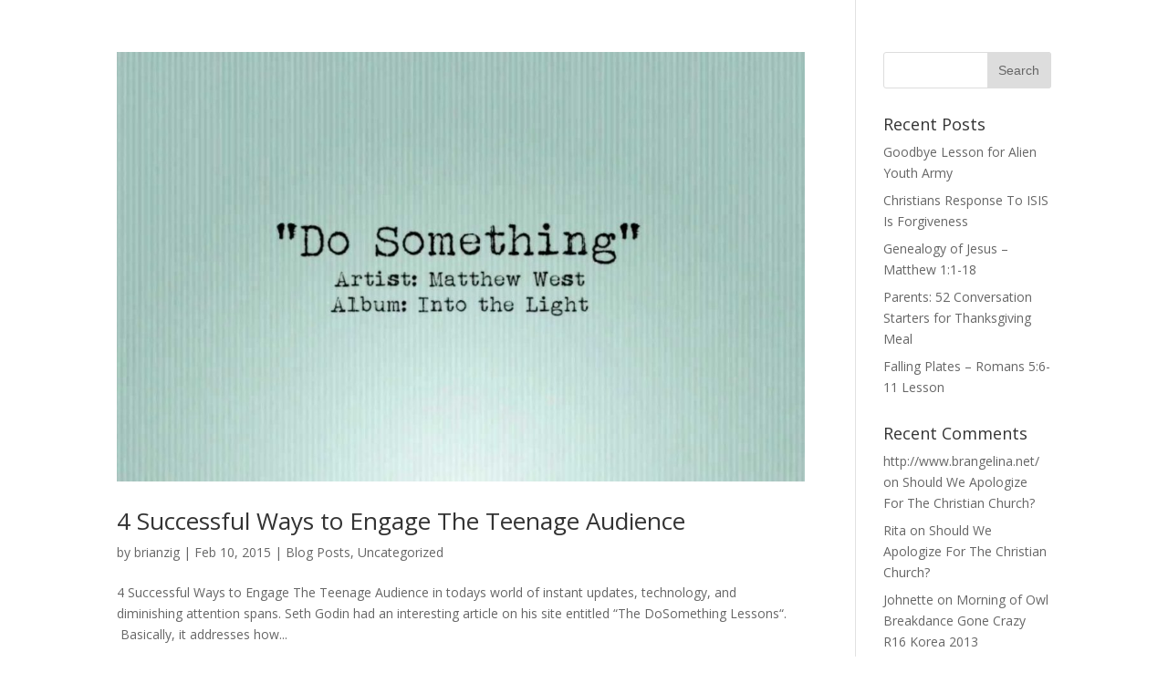

--- FILE ---
content_type: text/html; charset=UTF-8
request_url: http://www.emulatejesus.com/tag/teens/
body_size: 8764
content:
<!DOCTYPE html>
<html lang="en-US">
<head>
	<meta charset="UTF-8" />
<meta http-equiv="X-UA-Compatible" content="IE=edge">
	<link rel="pingback" href="http://www.emulatejesus.com/xmlrpc.php" />

	<script type="text/javascript">
		document.documentElement.className = 'js';
	</script>

	<script>var et_site_url='http://www.emulatejesus.com';var et_post_id='0';function et_core_page_resource_fallback(a,b){"undefined"===typeof b&&(b=a.sheet.cssRules&&0===a.sheet.cssRules.length);b&&(a.onerror=null,a.onload=null,a.href?a.href=et_site_url+"/?et_core_page_resource="+a.id+et_post_id:a.src&&(a.src=et_site_url+"/?et_core_page_resource="+a.id+et_post_id))}
</script><title>teens | Emulate</title>
<meta name='robots' content='max-image-preview:large' />
<link rel='dns-prefetch' href='//fonts.googleapis.com' />
<link rel="alternate" type="application/rss+xml" title="Emulate &raquo; Feed" href="http://www.emulatejesus.com/feed/" />
<link rel="alternate" type="application/rss+xml" title="Emulate &raquo; Comments Feed" href="http://www.emulatejesus.com/comments/feed/" />
<link rel="alternate" type="application/rss+xml" title="Emulate &raquo; teens Tag Feed" href="http://www.emulatejesus.com/tag/teens/feed/" />
<script type="text/javascript">
/* <![CDATA[ */
window._wpemojiSettings = {"baseUrl":"https:\/\/s.w.org\/images\/core\/emoji\/14.0.0\/72x72\/","ext":".png","svgUrl":"https:\/\/s.w.org\/images\/core\/emoji\/14.0.0\/svg\/","svgExt":".svg","source":{"concatemoji":"http:\/\/www.emulatejesus.com\/wp-includes\/js\/wp-emoji-release.min.js?ver=6.4.7"}};
/*! This file is auto-generated */
!function(i,n){var o,s,e;function c(e){try{var t={supportTests:e,timestamp:(new Date).valueOf()};sessionStorage.setItem(o,JSON.stringify(t))}catch(e){}}function p(e,t,n){e.clearRect(0,0,e.canvas.width,e.canvas.height),e.fillText(t,0,0);var t=new Uint32Array(e.getImageData(0,0,e.canvas.width,e.canvas.height).data),r=(e.clearRect(0,0,e.canvas.width,e.canvas.height),e.fillText(n,0,0),new Uint32Array(e.getImageData(0,0,e.canvas.width,e.canvas.height).data));return t.every(function(e,t){return e===r[t]})}function u(e,t,n){switch(t){case"flag":return n(e,"\ud83c\udff3\ufe0f\u200d\u26a7\ufe0f","\ud83c\udff3\ufe0f\u200b\u26a7\ufe0f")?!1:!n(e,"\ud83c\uddfa\ud83c\uddf3","\ud83c\uddfa\u200b\ud83c\uddf3")&&!n(e,"\ud83c\udff4\udb40\udc67\udb40\udc62\udb40\udc65\udb40\udc6e\udb40\udc67\udb40\udc7f","\ud83c\udff4\u200b\udb40\udc67\u200b\udb40\udc62\u200b\udb40\udc65\u200b\udb40\udc6e\u200b\udb40\udc67\u200b\udb40\udc7f");case"emoji":return!n(e,"\ud83e\udef1\ud83c\udffb\u200d\ud83e\udef2\ud83c\udfff","\ud83e\udef1\ud83c\udffb\u200b\ud83e\udef2\ud83c\udfff")}return!1}function f(e,t,n){var r="undefined"!=typeof WorkerGlobalScope&&self instanceof WorkerGlobalScope?new OffscreenCanvas(300,150):i.createElement("canvas"),a=r.getContext("2d",{willReadFrequently:!0}),o=(a.textBaseline="top",a.font="600 32px Arial",{});return e.forEach(function(e){o[e]=t(a,e,n)}),o}function t(e){var t=i.createElement("script");t.src=e,t.defer=!0,i.head.appendChild(t)}"undefined"!=typeof Promise&&(o="wpEmojiSettingsSupports",s=["flag","emoji"],n.supports={everything:!0,everythingExceptFlag:!0},e=new Promise(function(e){i.addEventListener("DOMContentLoaded",e,{once:!0})}),new Promise(function(t){var n=function(){try{var e=JSON.parse(sessionStorage.getItem(o));if("object"==typeof e&&"number"==typeof e.timestamp&&(new Date).valueOf()<e.timestamp+604800&&"object"==typeof e.supportTests)return e.supportTests}catch(e){}return null}();if(!n){if("undefined"!=typeof Worker&&"undefined"!=typeof OffscreenCanvas&&"undefined"!=typeof URL&&URL.createObjectURL&&"undefined"!=typeof Blob)try{var e="postMessage("+f.toString()+"("+[JSON.stringify(s),u.toString(),p.toString()].join(",")+"));",r=new Blob([e],{type:"text/javascript"}),a=new Worker(URL.createObjectURL(r),{name:"wpTestEmojiSupports"});return void(a.onmessage=function(e){c(n=e.data),a.terminate(),t(n)})}catch(e){}c(n=f(s,u,p))}t(n)}).then(function(e){for(var t in e)n.supports[t]=e[t],n.supports.everything=n.supports.everything&&n.supports[t],"flag"!==t&&(n.supports.everythingExceptFlag=n.supports.everythingExceptFlag&&n.supports[t]);n.supports.everythingExceptFlag=n.supports.everythingExceptFlag&&!n.supports.flag,n.DOMReady=!1,n.readyCallback=function(){n.DOMReady=!0}}).then(function(){return e}).then(function(){var e;n.supports.everything||(n.readyCallback(),(e=n.source||{}).concatemoji?t(e.concatemoji):e.wpemoji&&e.twemoji&&(t(e.twemoji),t(e.wpemoji)))}))}((window,document),window._wpemojiSettings);
/* ]]> */
</script>
<meta content="Divi v.3.17.6" name="generator"/>
<style id='wp-emoji-styles-inline-css' type='text/css'>

	img.wp-smiley, img.emoji {
		display: inline !important;
		border: none !important;
		box-shadow: none !important;
		height: 1em !important;
		width: 1em !important;
		margin: 0 0.07em !important;
		vertical-align: -0.1em !important;
		background: none !important;
		padding: 0 !important;
	}
</style>
<link rel='stylesheet' id='wp-block-library-css' href='http://www.emulatejesus.com/wp-includes/css/dist/block-library/style.min.css?ver=6.4.7' type='text/css' media='all' />
<style id='classic-theme-styles-inline-css' type='text/css'>
/*! This file is auto-generated */
.wp-block-button__link{color:#fff;background-color:#32373c;border-radius:9999px;box-shadow:none;text-decoration:none;padding:calc(.667em + 2px) calc(1.333em + 2px);font-size:1.125em}.wp-block-file__button{background:#32373c;color:#fff;text-decoration:none}
</style>
<style id='global-styles-inline-css' type='text/css'>
body{--wp--preset--color--black: #000000;--wp--preset--color--cyan-bluish-gray: #abb8c3;--wp--preset--color--white: #ffffff;--wp--preset--color--pale-pink: #f78da7;--wp--preset--color--vivid-red: #cf2e2e;--wp--preset--color--luminous-vivid-orange: #ff6900;--wp--preset--color--luminous-vivid-amber: #fcb900;--wp--preset--color--light-green-cyan: #7bdcb5;--wp--preset--color--vivid-green-cyan: #00d084;--wp--preset--color--pale-cyan-blue: #8ed1fc;--wp--preset--color--vivid-cyan-blue: #0693e3;--wp--preset--color--vivid-purple: #9b51e0;--wp--preset--gradient--vivid-cyan-blue-to-vivid-purple: linear-gradient(135deg,rgba(6,147,227,1) 0%,rgb(155,81,224) 100%);--wp--preset--gradient--light-green-cyan-to-vivid-green-cyan: linear-gradient(135deg,rgb(122,220,180) 0%,rgb(0,208,130) 100%);--wp--preset--gradient--luminous-vivid-amber-to-luminous-vivid-orange: linear-gradient(135deg,rgba(252,185,0,1) 0%,rgba(255,105,0,1) 100%);--wp--preset--gradient--luminous-vivid-orange-to-vivid-red: linear-gradient(135deg,rgba(255,105,0,1) 0%,rgb(207,46,46) 100%);--wp--preset--gradient--very-light-gray-to-cyan-bluish-gray: linear-gradient(135deg,rgb(238,238,238) 0%,rgb(169,184,195) 100%);--wp--preset--gradient--cool-to-warm-spectrum: linear-gradient(135deg,rgb(74,234,220) 0%,rgb(151,120,209) 20%,rgb(207,42,186) 40%,rgb(238,44,130) 60%,rgb(251,105,98) 80%,rgb(254,248,76) 100%);--wp--preset--gradient--blush-light-purple: linear-gradient(135deg,rgb(255,206,236) 0%,rgb(152,150,240) 100%);--wp--preset--gradient--blush-bordeaux: linear-gradient(135deg,rgb(254,205,165) 0%,rgb(254,45,45) 50%,rgb(107,0,62) 100%);--wp--preset--gradient--luminous-dusk: linear-gradient(135deg,rgb(255,203,112) 0%,rgb(199,81,192) 50%,rgb(65,88,208) 100%);--wp--preset--gradient--pale-ocean: linear-gradient(135deg,rgb(255,245,203) 0%,rgb(182,227,212) 50%,rgb(51,167,181) 100%);--wp--preset--gradient--electric-grass: linear-gradient(135deg,rgb(202,248,128) 0%,rgb(113,206,126) 100%);--wp--preset--gradient--midnight: linear-gradient(135deg,rgb(2,3,129) 0%,rgb(40,116,252) 100%);--wp--preset--font-size--small: 13px;--wp--preset--font-size--medium: 20px;--wp--preset--font-size--large: 36px;--wp--preset--font-size--x-large: 42px;--wp--preset--spacing--20: 0.44rem;--wp--preset--spacing--30: 0.67rem;--wp--preset--spacing--40: 1rem;--wp--preset--spacing--50: 1.5rem;--wp--preset--spacing--60: 2.25rem;--wp--preset--spacing--70: 3.38rem;--wp--preset--spacing--80: 5.06rem;--wp--preset--shadow--natural: 6px 6px 9px rgba(0, 0, 0, 0.2);--wp--preset--shadow--deep: 12px 12px 50px rgba(0, 0, 0, 0.4);--wp--preset--shadow--sharp: 6px 6px 0px rgba(0, 0, 0, 0.2);--wp--preset--shadow--outlined: 6px 6px 0px -3px rgba(255, 255, 255, 1), 6px 6px rgba(0, 0, 0, 1);--wp--preset--shadow--crisp: 6px 6px 0px rgba(0, 0, 0, 1);}:where(.is-layout-flex){gap: 0.5em;}:where(.is-layout-grid){gap: 0.5em;}body .is-layout-flow > .alignleft{float: left;margin-inline-start: 0;margin-inline-end: 2em;}body .is-layout-flow > .alignright{float: right;margin-inline-start: 2em;margin-inline-end: 0;}body .is-layout-flow > .aligncenter{margin-left: auto !important;margin-right: auto !important;}body .is-layout-constrained > .alignleft{float: left;margin-inline-start: 0;margin-inline-end: 2em;}body .is-layout-constrained > .alignright{float: right;margin-inline-start: 2em;margin-inline-end: 0;}body .is-layout-constrained > .aligncenter{margin-left: auto !important;margin-right: auto !important;}body .is-layout-constrained > :where(:not(.alignleft):not(.alignright):not(.alignfull)){max-width: var(--wp--style--global--content-size);margin-left: auto !important;margin-right: auto !important;}body .is-layout-constrained > .alignwide{max-width: var(--wp--style--global--wide-size);}body .is-layout-flex{display: flex;}body .is-layout-flex{flex-wrap: wrap;align-items: center;}body .is-layout-flex > *{margin: 0;}body .is-layout-grid{display: grid;}body .is-layout-grid > *{margin: 0;}:where(.wp-block-columns.is-layout-flex){gap: 2em;}:where(.wp-block-columns.is-layout-grid){gap: 2em;}:where(.wp-block-post-template.is-layout-flex){gap: 1.25em;}:where(.wp-block-post-template.is-layout-grid){gap: 1.25em;}.has-black-color{color: var(--wp--preset--color--black) !important;}.has-cyan-bluish-gray-color{color: var(--wp--preset--color--cyan-bluish-gray) !important;}.has-white-color{color: var(--wp--preset--color--white) !important;}.has-pale-pink-color{color: var(--wp--preset--color--pale-pink) !important;}.has-vivid-red-color{color: var(--wp--preset--color--vivid-red) !important;}.has-luminous-vivid-orange-color{color: var(--wp--preset--color--luminous-vivid-orange) !important;}.has-luminous-vivid-amber-color{color: var(--wp--preset--color--luminous-vivid-amber) !important;}.has-light-green-cyan-color{color: var(--wp--preset--color--light-green-cyan) !important;}.has-vivid-green-cyan-color{color: var(--wp--preset--color--vivid-green-cyan) !important;}.has-pale-cyan-blue-color{color: var(--wp--preset--color--pale-cyan-blue) !important;}.has-vivid-cyan-blue-color{color: var(--wp--preset--color--vivid-cyan-blue) !important;}.has-vivid-purple-color{color: var(--wp--preset--color--vivid-purple) !important;}.has-black-background-color{background-color: var(--wp--preset--color--black) !important;}.has-cyan-bluish-gray-background-color{background-color: var(--wp--preset--color--cyan-bluish-gray) !important;}.has-white-background-color{background-color: var(--wp--preset--color--white) !important;}.has-pale-pink-background-color{background-color: var(--wp--preset--color--pale-pink) !important;}.has-vivid-red-background-color{background-color: var(--wp--preset--color--vivid-red) !important;}.has-luminous-vivid-orange-background-color{background-color: var(--wp--preset--color--luminous-vivid-orange) !important;}.has-luminous-vivid-amber-background-color{background-color: var(--wp--preset--color--luminous-vivid-amber) !important;}.has-light-green-cyan-background-color{background-color: var(--wp--preset--color--light-green-cyan) !important;}.has-vivid-green-cyan-background-color{background-color: var(--wp--preset--color--vivid-green-cyan) !important;}.has-pale-cyan-blue-background-color{background-color: var(--wp--preset--color--pale-cyan-blue) !important;}.has-vivid-cyan-blue-background-color{background-color: var(--wp--preset--color--vivid-cyan-blue) !important;}.has-vivid-purple-background-color{background-color: var(--wp--preset--color--vivid-purple) !important;}.has-black-border-color{border-color: var(--wp--preset--color--black) !important;}.has-cyan-bluish-gray-border-color{border-color: var(--wp--preset--color--cyan-bluish-gray) !important;}.has-white-border-color{border-color: var(--wp--preset--color--white) !important;}.has-pale-pink-border-color{border-color: var(--wp--preset--color--pale-pink) !important;}.has-vivid-red-border-color{border-color: var(--wp--preset--color--vivid-red) !important;}.has-luminous-vivid-orange-border-color{border-color: var(--wp--preset--color--luminous-vivid-orange) !important;}.has-luminous-vivid-amber-border-color{border-color: var(--wp--preset--color--luminous-vivid-amber) !important;}.has-light-green-cyan-border-color{border-color: var(--wp--preset--color--light-green-cyan) !important;}.has-vivid-green-cyan-border-color{border-color: var(--wp--preset--color--vivid-green-cyan) !important;}.has-pale-cyan-blue-border-color{border-color: var(--wp--preset--color--pale-cyan-blue) !important;}.has-vivid-cyan-blue-border-color{border-color: var(--wp--preset--color--vivid-cyan-blue) !important;}.has-vivid-purple-border-color{border-color: var(--wp--preset--color--vivid-purple) !important;}.has-vivid-cyan-blue-to-vivid-purple-gradient-background{background: var(--wp--preset--gradient--vivid-cyan-blue-to-vivid-purple) !important;}.has-light-green-cyan-to-vivid-green-cyan-gradient-background{background: var(--wp--preset--gradient--light-green-cyan-to-vivid-green-cyan) !important;}.has-luminous-vivid-amber-to-luminous-vivid-orange-gradient-background{background: var(--wp--preset--gradient--luminous-vivid-amber-to-luminous-vivid-orange) !important;}.has-luminous-vivid-orange-to-vivid-red-gradient-background{background: var(--wp--preset--gradient--luminous-vivid-orange-to-vivid-red) !important;}.has-very-light-gray-to-cyan-bluish-gray-gradient-background{background: var(--wp--preset--gradient--very-light-gray-to-cyan-bluish-gray) !important;}.has-cool-to-warm-spectrum-gradient-background{background: var(--wp--preset--gradient--cool-to-warm-spectrum) !important;}.has-blush-light-purple-gradient-background{background: var(--wp--preset--gradient--blush-light-purple) !important;}.has-blush-bordeaux-gradient-background{background: var(--wp--preset--gradient--blush-bordeaux) !important;}.has-luminous-dusk-gradient-background{background: var(--wp--preset--gradient--luminous-dusk) !important;}.has-pale-ocean-gradient-background{background: var(--wp--preset--gradient--pale-ocean) !important;}.has-electric-grass-gradient-background{background: var(--wp--preset--gradient--electric-grass) !important;}.has-midnight-gradient-background{background: var(--wp--preset--gradient--midnight) !important;}.has-small-font-size{font-size: var(--wp--preset--font-size--small) !important;}.has-medium-font-size{font-size: var(--wp--preset--font-size--medium) !important;}.has-large-font-size{font-size: var(--wp--preset--font-size--large) !important;}.has-x-large-font-size{font-size: var(--wp--preset--font-size--x-large) !important;}
.wp-block-navigation a:where(:not(.wp-element-button)){color: inherit;}
:where(.wp-block-post-template.is-layout-flex){gap: 1.25em;}:where(.wp-block-post-template.is-layout-grid){gap: 1.25em;}
:where(.wp-block-columns.is-layout-flex){gap: 2em;}:where(.wp-block-columns.is-layout-grid){gap: 2em;}
.wp-block-pullquote{font-size: 1.5em;line-height: 1.6;}
</style>
<link rel='stylesheet' id='wtfdivi-user-css-css' href='http://www.emulatejesus.com/wp-content/uploads/wtfdivi/wp_head.css?ver=1457661415' type='text/css' media='all' />
<link rel='stylesheet' id='divi-fonts-css' href='http://fonts.googleapis.com/css?family=Open+Sans:300italic,400italic,600italic,700italic,800italic,400,300,600,700,800&#038;subset=latin,latin-ext' type='text/css' media='all' />
<link rel='stylesheet' id='divi-style-css' href='http://www.emulatejesus.com/wp-content/themes/Divi/style.css?ver=3.17.6' type='text/css' media='all' />
<link rel='stylesheet' id='dashicons-css' href='http://www.emulatejesus.com/wp-includes/css/dashicons.min.css?ver=6.4.7' type='text/css' media='all' />
<script type="text/javascript" src="http://www.emulatejesus.com/wp-includes/js/jquery/jquery.min.js?ver=3.7.1" id="jquery-core-js"></script>
<script type="text/javascript" src="http://www.emulatejesus.com/wp-includes/js/jquery/jquery-migrate.min.js?ver=3.4.1" id="jquery-migrate-js"></script>
<link rel="https://api.w.org/" href="http://www.emulatejesus.com/wp-json/" /><link rel="alternate" type="application/json" href="http://www.emulatejesus.com/wp-json/wp/v2/tags/377" /><link rel="EditURI" type="application/rsd+xml" title="RSD" href="http://www.emulatejesus.com/xmlrpc.php?rsd" />
<meta name="generator" content="WordPress 6.4.7" />
<style>
.db_pb_team_member_website_icon:before{content:"\e0e3";}
.db_pb_team_member_email_icon:before{content:"\e010";}
.db_pb_team_member_instagram_icon:before{content:"\e09a";}
</style>
<style>#et_builder_outer_content .db_pb_button_2,.db_pb_button_2{margin-left:30px}</style><meta name="viewport" content="width=device-width, initial-scale=1.0, maximum-scale=1.0, user-scalable=0" /><link rel="stylesheet" id="et-divi-customizer-global-cached-inline-styles" href="http://www.emulatejesus.com/wp-content/cache/et/global/et-divi-customizer-global-17677436315721.min.css" onerror="et_core_page_resource_fallback(this, true)" onload="et_core_page_resource_fallback(this)" /></head>
<body class="archive tag tag-teens tag-377 desktop et_pb_button_helper_class et_fixed_nav et_show_nav et_cover_background et_pb_gutter osx et_pb_gutters3 et_primary_nav_dropdown_animation_fade et_secondary_nav_dropdown_animation_fade et_pb_footer_columns4 et_header_style_left et_right_sidebar et_divi_theme et-db et_minified_js et_minified_css">
	<div id="page-container">

	
	
			<header id="main-header" data-height-onload="66">
			<div class="container clearfix et_menu_container">
							<div class="logo_container">
					<span class="logo_helper"></span>
					<a href="http://www.emulatejesus.com/">
						<img src="http://www.emulatejesus.com/wp-content/themes/Divi/images/logo.png" alt="Emulate" id="logo" data-height-percentage="54" />
					</a>
				</div>
							<div id="et-top-navigation" data-height="66" data-fixed-height="40">
											<nav id="top-menu-nav">
													<ul id="top-menu" class="nav">
																	<li ><a href="http://www.emulatejesus.com/">Home</a></li>
								
								<li class="page_item page-item-10394"><a href="http://www.emulatejesus.com/contact-me/">Contact Me</a></li>
<li class="page_item page-item-41"><a href="http://www.emulatejesus.com/">emulate</a></li>
									<li class="cat-item cat-item-2"><a href="http://www.emulatejesus.com/category/blog/">Blog Posts</a>
</li>
	<li class="cat-item cat-item-5"><a href="http://www.emulatejesus.com/category/events/">Events</a>
</li>
	<li class="cat-item cat-item-6"><a href="http://www.emulatejesus.com/category/featured/">Featured</a>
</li>
	<li class="cat-item cat-item-7"><a href="http://www.emulatejesus.com/category/headliner/">Headliner</a>
</li>
	<li class="cat-item cat-item-8"><a href="http://www.emulatejesus.com/category/announcements/">Important Announcements</a>
</li>
	<li class="cat-item cat-item-9"><a href="http://www.emulatejesus.com/category/lessons/">Lessons</a>
</li>
	<li class="cat-item cat-item-12"><a href="http://www.emulatejesus.com/category/music/">Music</a>
</li>
	<li class="cat-item cat-item-13"><a href="http://www.emulatejesus.com/category/my-life/">My Life</a>
</li>
	<li class="cat-item cat-item-14"><a href="http://www.emulatejesus.com/category/parent-ministry/">Parent Ministry</a>
</li>
	<li class="cat-item cat-item-16"><a href="http://www.emulatejesus.com/category/photos/">Photos</a>
</li>
	<li class="cat-item cat-item-17"><a href="http://www.emulatejesus.com/category/resources/">Resources</a>
</li>
	<li class="cat-item cat-item-18"><a href="http://www.emulatejesus.com/category/reviews/">Reviews</a>
</li>
	<li class="cat-item cat-item-1"><a href="http://www.emulatejesus.com/category/uncategorized/">Uncategorized</a>
</li>
	<li class="cat-item cat-item-20"><a href="http://www.emulatejesus.com/category/videos/">Videos</a>
</li>
							</ul>
												</nav>
					
					
					
										<div id="et_top_search">
						<span id="et_search_icon"></span>
					</div>
					
					<div id="et_mobile_nav_menu">
				<div class="mobile_nav closed">
					<span class="select_page">Select Page</span>
					<span class="mobile_menu_bar mobile_menu_bar_toggle"></span>
				</div>
			</div>				</div> <!-- #et-top-navigation -->
			</div> <!-- .container -->
			<div class="et_search_outer">
				<div class="container et_search_form_container">
					<form role="search" method="get" class="et-search-form" action="http://www.emulatejesus.com/">
					<input type="search" class="et-search-field" placeholder="Search &hellip;" value="" name="s" title="Search for:" />					</form>
					<span class="et_close_search_field"></span>
				</div>
			</div>
		</header> <!-- #main-header -->
			<div id="et-main-area">
	
<div id="main-content">
	<div class="container">
		<div id="content-area" class="clearfix">
			<div id="left-area">
		
					<article id="post-7085" class="et_pb_post post-7085 post type-post status-publish format-standard has-post-thumbnail hentry category-blog category-uncategorized tag-alienyoutharmy tag-do-something tag-matthew-west tag-teenagers tag-teens">

											<a class="entry-featured-image-url" href="http://www.emulatejesus.com/4-successful-ways-engage-teenage-audience/">
								<img src="http://www.emulatejesus.com/wp-content/uploads/2015/02/dosomethingwest-1080x675.jpg" alt='4 Successful Ways to Engage The Teenage Audience' width='1080' height='675' />							</a>
					
															<h2 class="entry-title"><a href="http://www.emulatejesus.com/4-successful-ways-engage-teenage-audience/">4 Successful Ways to Engage The Teenage Audience</a></h2>
					
					<p class="post-meta"> by <span class="author vcard"><a href="http://www.emulatejesus.com/author/brianzig/" title="Posts by brianzig" rel="author">brianzig</a></span> | <span class="published">Feb 10, 2015</span> | <a href="http://www.emulatejesus.com/category/blog/" rel="category tag">Blog Posts</a>, <a href="http://www.emulatejesus.com/category/uncategorized/" rel="category tag">Uncategorized</a></p>4 Successful Ways to Engage The Teenage Audience in todays world of instant updates, technology, and diminishing attention spans. Seth Godin had an interesting article on his site entitled &#8220;The DoSomething Lessons&#8220;.   Basically, it addresses how...				
					</article> <!-- .et_pb_post -->
			<div class="pagination clearfix">
	<div class="alignleft"></div>
	<div class="alignright"></div>
</div>			</div> <!-- #left-area -->

				<div id="sidebar">
		<div id="search-2" class="et_pb_widget widget_search"><form role="search" method="get" id="searchform" class="searchform" action="http://www.emulatejesus.com/">
				<div>
					<label class="screen-reader-text" for="s">Search for:</label>
					<input type="text" value="" name="s" id="s" />
					<input type="submit" id="searchsubmit" value="Search" />
				</div>
			</form></div> <!-- end .et_pb_widget -->
		<div id="recent-posts-2" class="et_pb_widget widget_recent_entries">
		<h4 class="widgettitle">Recent Posts</h4>
		<ul>
											<li>
					<a href="http://www.emulatejesus.com/goodbye-lesson-alien-youth-army/">Goodbye Lesson for Alien Youth Army</a>
									</li>
											<li>
					<a href="http://www.emulatejesus.com/christians-response-isis-forgiveness/">Christians Response To ISIS Is Forgiveness</a>
									</li>
											<li>
					<a href="http://www.emulatejesus.com/genealogy-jesus-matthew-11-18/">Genealogy of Jesus &#8211; Matthew 1:1-18</a>
									</li>
											<li>
					<a href="http://www.emulatejesus.com/parents-52-conversation-starters-thanksgiving-meal/">Parents: 52 Conversation Starters for Thanksgiving Meal</a>
									</li>
											<li>
					<a href="http://www.emulatejesus.com/falling-plates-romans-56-11-lesson/">Falling Plates &#8211; Romans 5:6-11 Lesson</a>
									</li>
					</ul>

		</div> <!-- end .et_pb_widget --><div id="recent-comments-2" class="et_pb_widget widget_recent_comments"><h4 class="widgettitle">Recent Comments</h4><ul id="recentcomments"><li class="recentcomments"><span class="comment-author-link"><a href="http://www.brangelina.net/" class="url" rel="ugc external nofollow">http://www.brangelina.net/</a></span> on <a href="http://www.emulatejesus.com/apologize-christian-church/#comment-8">Should We Apologize For The Christian Church?</a></li><li class="recentcomments"><span class="comment-author-link"><a href="http://fnogra.com" class="url" rel="ugc external nofollow">Rita</a></span> on <a href="http://www.emulatejesus.com/apologize-christian-church/#comment-7">Should We Apologize For The Christian Church?</a></li><li class="recentcomments"><span class="comment-author-link"><a href="http://verqrlyo.com" class="url" rel="ugc external nofollow">Johnette</a></span> on <a href="http://www.emulatejesus.com/morning-owl-breakdance-gone-crazy-r16-korea-2013/#comment-9">Morning of Owl Breakdance Gone Crazy R16 Korea 2013</a></li><li class="recentcomments"><span class="comment-author-link"><a href="http://ratyorvr.com" class="url" rel="ugc external nofollow">Latasha</a></span> on <a href="http://www.emulatejesus.com/wed-night-love-lesson-feb-5-2014/#comment-11">Wed Night &#8211; Love Lesson &#8211; Feb 5 2014</a></li><li class="recentcomments"><span class="comment-author-link"><a href="http://kftzeruc.com" class="url" rel="ugc external nofollow">Emma</a></span> on <a href="http://www.emulatejesus.com/eminem-monster-lesson-points/#comment-10">Eminem &#8211; &#8220;The Monster&#8221; Lesson Points</a></li></ul></div> <!-- end .et_pb_widget --><div id="archives-2" class="et_pb_widget widget_archive"><h4 class="widgettitle">Archives</h4>
			<ul>
					<li><a href='http://www.emulatejesus.com/2016/08/'>August 2016</a></li>
	<li><a href='http://www.emulatejesus.com/2015/12/'>December 2015</a></li>
	<li><a href='http://www.emulatejesus.com/2015/11/'>November 2015</a></li>
	<li><a href='http://www.emulatejesus.com/2015/10/'>October 2015</a></li>
	<li><a href='http://www.emulatejesus.com/2015/09/'>September 2015</a></li>
	<li><a href='http://www.emulatejesus.com/2015/07/'>July 2015</a></li>
	<li><a href='http://www.emulatejesus.com/2015/06/'>June 2015</a></li>
	<li><a href='http://www.emulatejesus.com/2015/04/'>April 2015</a></li>
	<li><a href='http://www.emulatejesus.com/2015/03/'>March 2015</a></li>
	<li><a href='http://www.emulatejesus.com/2015/02/'>February 2015</a></li>
	<li><a href='http://www.emulatejesus.com/2015/01/'>January 2015</a></li>
	<li><a href='http://www.emulatejesus.com/2014/12/'>December 2014</a></li>
	<li><a href='http://www.emulatejesus.com/2014/11/'>November 2014</a></li>
	<li><a href='http://www.emulatejesus.com/2014/10/'>October 2014</a></li>
	<li><a href='http://www.emulatejesus.com/2014/09/'>September 2014</a></li>
	<li><a href='http://www.emulatejesus.com/2014/08/'>August 2014</a></li>
	<li><a href='http://www.emulatejesus.com/2014/07/'>July 2014</a></li>
	<li><a href='http://www.emulatejesus.com/2014/06/'>June 2014</a></li>
	<li><a href='http://www.emulatejesus.com/2014/04/'>April 2014</a></li>
	<li><a href='http://www.emulatejesus.com/2014/03/'>March 2014</a></li>
	<li><a href='http://www.emulatejesus.com/2014/02/'>February 2014</a></li>
	<li><a href='http://www.emulatejesus.com/2014/01/'>January 2014</a></li>
	<li><a href='http://www.emulatejesus.com/2013/12/'>December 2013</a></li>
	<li><a href='http://www.emulatejesus.com/2013/11/'>November 2013</a></li>
	<li><a href='http://www.emulatejesus.com/2013/10/'>October 2013</a></li>
	<li><a href='http://www.emulatejesus.com/2013/09/'>September 2013</a></li>
	<li><a href='http://www.emulatejesus.com/2013/08/'>August 2013</a></li>
	<li><a href='http://www.emulatejesus.com/2013/07/'>July 2013</a></li>
	<li><a href='http://www.emulatejesus.com/2013/06/'>June 2013</a></li>
	<li><a href='http://www.emulatejesus.com/2013/05/'>May 2013</a></li>
	<li><a href='http://www.emulatejesus.com/2013/04/'>April 2013</a></li>
	<li><a href='http://www.emulatejesus.com/2013/03/'>March 2013</a></li>
	<li><a href='http://www.emulatejesus.com/2013/02/'>February 2013</a></li>
	<li><a href='http://www.emulatejesus.com/2013/01/'>January 2013</a></li>
	<li><a href='http://www.emulatejesus.com/2012/12/'>December 2012</a></li>
	<li><a href='http://www.emulatejesus.com/2012/11/'>November 2012</a></li>
	<li><a href='http://www.emulatejesus.com/2012/09/'>September 2012</a></li>
	<li><a href='http://www.emulatejesus.com/2012/08/'>August 2012</a></li>
			</ul>

			</div> <!-- end .et_pb_widget --><div id="categories-2" class="et_pb_widget widget_categories"><h4 class="widgettitle">Categories</h4>
			<ul>
					<li class="cat-item cat-item-2"><a href="http://www.emulatejesus.com/category/blog/">Blog Posts</a>
</li>
	<li class="cat-item cat-item-5"><a href="http://www.emulatejesus.com/category/events/">Events</a>
</li>
	<li class="cat-item cat-item-6"><a href="http://www.emulatejesus.com/category/featured/">Featured</a>
</li>
	<li class="cat-item cat-item-7"><a href="http://www.emulatejesus.com/category/headliner/">Headliner</a>
</li>
	<li class="cat-item cat-item-8"><a href="http://www.emulatejesus.com/category/announcements/">Important Announcements</a>
</li>
	<li class="cat-item cat-item-9"><a href="http://www.emulatejesus.com/category/lessons/">Lessons</a>
</li>
	<li class="cat-item cat-item-12"><a href="http://www.emulatejesus.com/category/music/">Music</a>
</li>
	<li class="cat-item cat-item-13"><a href="http://www.emulatejesus.com/category/my-life/">My Life</a>
</li>
	<li class="cat-item cat-item-14"><a href="http://www.emulatejesus.com/category/parent-ministry/">Parent Ministry</a>
</li>
	<li class="cat-item cat-item-16"><a href="http://www.emulatejesus.com/category/photos/">Photos</a>
</li>
	<li class="cat-item cat-item-17"><a href="http://www.emulatejesus.com/category/resources/">Resources</a>
</li>
	<li class="cat-item cat-item-18"><a href="http://www.emulatejesus.com/category/reviews/">Reviews</a>
</li>
	<li class="cat-item cat-item-1"><a href="http://www.emulatejesus.com/category/uncategorized/">Uncategorized</a>
</li>
	<li class="cat-item cat-item-20"><a href="http://www.emulatejesus.com/category/videos/">Videos</a>
</li>
			</ul>

			</div> <!-- end .et_pb_widget --><div id="meta-2" class="et_pb_widget widget_meta"><h4 class="widgettitle">Meta</h4>
		<ul>
						<li><a href="http://www.emulatejesus.com/wp-login.php">Log in</a></li>
			<li><a href="http://www.emulatejesus.com/feed/">Entries feed</a></li>
			<li><a href="http://www.emulatejesus.com/comments/feed/">Comments feed</a></li>

			<li><a href="https://wordpress.org/">WordPress.org</a></li>
		</ul>

		</div> <!-- end .et_pb_widget -->	</div> <!-- end #sidebar -->
		</div> <!-- #content-area -->
	</div> <!-- .container -->
</div> <!-- #main-content -->


			<footer id="main-footer">
				

		
				<div id="footer-bottom">
					<div class="container clearfix">
				<ul class="et-social-icons">


</ul><p id="footer-info">Designed by <a href="http://www.elegantthemes.com" title="Premium WordPress Themes">Elegant Themes</a> | Powered by <a href="http://www.wordpress.org">WordPress</a></p>					</div>	<!-- .container -->
				</div>
			</footer> <!-- #main-footer -->
		</div> <!-- #et-main-area -->


	</div> <!-- #page-container -->

	









	<script type="text/javascript">
			</script>
	<script type="text/javascript" id="divi-custom-script-js-extra">
/* <![CDATA[ */
var DIVI = {"item_count":"%d Item","items_count":"%d Items"};
var et_shortcodes_strings = {"previous":"Previous","next":"Next"};
var et_pb_custom = {"ajaxurl":"http:\/\/www.emulatejesus.com\/wp-admin\/admin-ajax.php","images_uri":"http:\/\/www.emulatejesus.com\/wp-content\/themes\/Divi\/images","builder_images_uri":"http:\/\/www.emulatejesus.com\/wp-content\/themes\/Divi\/includes\/builder\/images","et_frontend_nonce":"b8b40d1280","subscription_failed":"Please, check the fields below to make sure you entered the correct information.","et_ab_log_nonce":"8150ef1b0a","fill_message":"Please, fill in the following fields:","contact_error_message":"Please, fix the following errors:","invalid":"Invalid email","captcha":"Captcha","prev":"Prev","previous":"Previous","next":"Next","wrong_captcha":"You entered the wrong number in captcha.","is_builder_plugin_used":"","ignore_waypoints":"no","is_divi_theme_used":"1","widget_search_selector":".widget_search","is_ab_testing_active":"","page_id":"7085","unique_test_id":"","ab_bounce_rate":"5","is_cache_plugin_active":"no","is_shortcode_tracking":"","tinymce_uri":""};
var et_pb_box_shadow_elements = [];
/* ]]> */
</script>
<script type="text/javascript" src="http://www.emulatejesus.com/wp-content/themes/Divi/js/custom.min.js?ver=3.17.6" id="divi-custom-script-js"></script>
<script type="text/javascript" src="http://www.emulatejesus.com/wp-content/themes/Divi/core/admin/js/common.js?ver=3.17.6" id="et-core-common-js"></script>
<script type="text/javascript" src="http://www.emulatejesus.com/wp-content/uploads/wtfdivi/wp_footer.js?ver=1457661415" id="wtfdivi-user-js-js"></script>
</body>
</html>


<!-- Page cached by LiteSpeed Cache 7.7 on 2026-02-01 18:04:10 -->

--- FILE ---
content_type: text/css
request_url: http://www.emulatejesus.com/wp-content/uploads/wtfdivi/wp_head.css?ver=1457661415
body_size: 142
content:
#main-header{display:none}#page-container{padding-top:0 !important;margin-top:-1px !important}.et_transparent_nav #main-content .container{padding-top:58px !important}#footer-info + #footer-info{display:none}